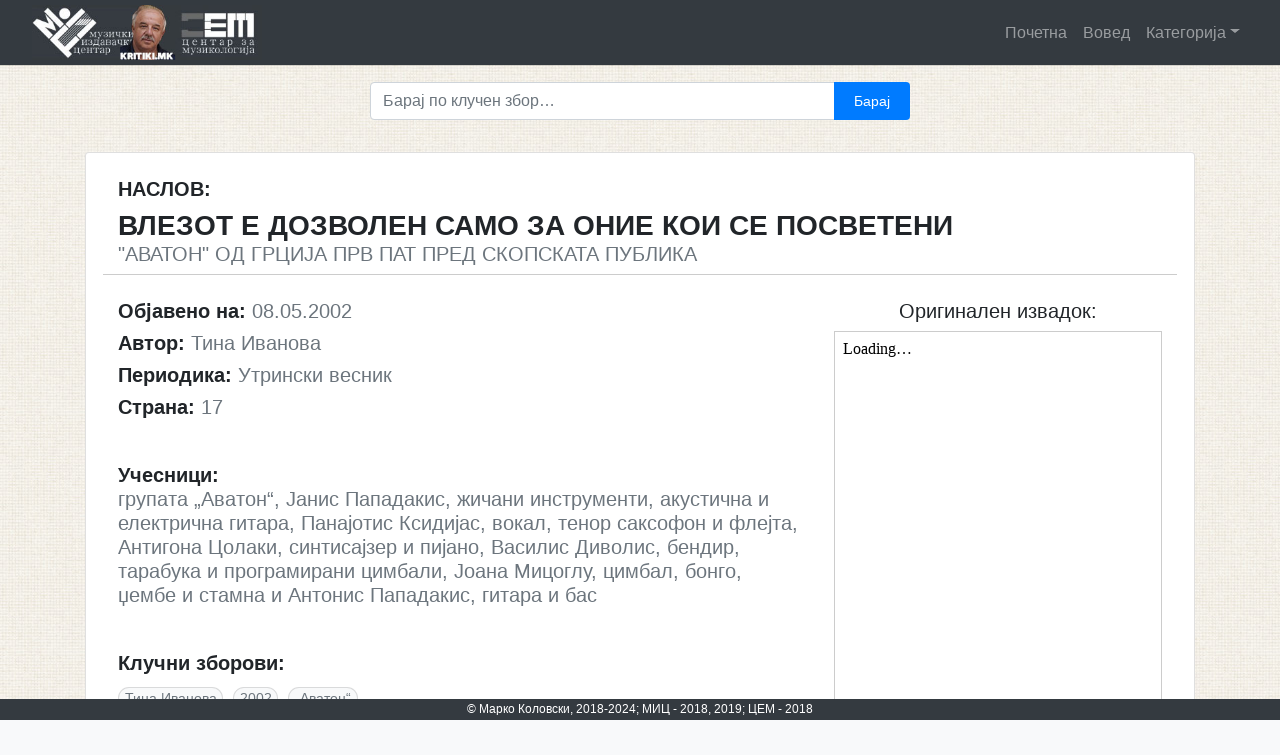

--- FILE ---
content_type: text/html; charset=UTF-8
request_url: https://kritiki.mk/2002/05/08/vlezot-e-dozvolen-samo-za-onie-koi-se-posveteni/
body_size: 35334
content:
<!doctype html>
<html lang="en-US">
<head>
	<meta charset="UTF-8">
	<meta name="viewport" content="width=device-width, initial-scale=1">
	<meta name="description" content="Дигитална архива на македонската музичка критика">
    <meta name="author" content="Metodija Achevski">
    <meta name="keywords" content="македонска, музика, музичка, критика, дигитална, архива, критики, осврт, хроника, есеј, интервју, најава, композитор, диригент, makedonska, muzicka, muzika, kritika, digitalna, arhiva, kritiki, osvrt, hronika, esej, intervju, najava, kompozitor, dirigent"/>
	<link rel="profile" href="http://gmpg.org/xfn/11">

	<title>ВЛЕЗОТ Е ДОЗВОЛЕН САМО ЗА ОНИЕ КОИ СЕ ПОСВЕТЕНИ</title>
<meta name='robots' content='max-image-preview:large' />
<link rel="alternate" type="application/rss+xml" title=" &raquo; Feed" href="https://kritiki.mk/feed/" />
<link rel="alternate" type="application/rss+xml" title=" &raquo; Comments Feed" href="https://kritiki.mk/comments/feed/" />
<link rel="alternate" type="application/rss+xml" title=" &raquo; ВЛЕЗОТ Е ДОЗВОЛЕН САМО ЗА ОНИЕ КОИ СЕ ПОСВЕТЕНИ Comments Feed" href="https://kritiki.mk/2002/05/08/vlezot-e-dozvolen-samo-za-onie-koi-se-posveteni/feed/" />
<link rel="alternate" title="oEmbed (JSON)" type="application/json+oembed" href="https://kritiki.mk/wp-json/oembed/1.0/embed?url=https%3A%2F%2Fkritiki.mk%2F2002%2F05%2F08%2Fvlezot-e-dozvolen-samo-za-onie-koi-se-posveteni%2F" />
<link rel="alternate" title="oEmbed (XML)" type="text/xml+oembed" href="https://kritiki.mk/wp-json/oembed/1.0/embed?url=https%3A%2F%2Fkritiki.mk%2F2002%2F05%2F08%2Fvlezot-e-dozvolen-samo-za-onie-koi-se-posveteni%2F&#038;format=xml" />
<style type="text/css">
.archive #nav-above,
					.archive #nav-below,
					.search #nav-above,
					.search #nav-below,
					.blog #nav-below, 
					.blog #nav-above, 
					.navigation.paging-navigation, 
					.navigation.pagination,
					.pagination.paging-pagination, 
					.pagination.pagination, 
					.pagination.loop-pagination, 
					.bicubic-nav-link, 
					#page-nav, 
					.camp-paging, 
					#reposter_nav-pages, 
					.unity-post-pagination, 
					.wordpost_content .nav_post_link { 
						display: none !important; 
					}
					.single-gallery .pagination.gllrpr_pagination {
						display: block !important; 
					}</style>
		
	<style id='wp-img-auto-sizes-contain-inline-css' type='text/css'>
img:is([sizes=auto i],[sizes^="auto," i]){contain-intrinsic-size:3000px 1500px}
/*# sourceURL=wp-img-auto-sizes-contain-inline-css */
</style>
<style id='wp-emoji-styles-inline-css' type='text/css'>

	img.wp-smiley, img.emoji {
		display: inline !important;
		border: none !important;
		box-shadow: none !important;
		height: 1em !important;
		width: 1em !important;
		margin: 0 0.07em !important;
		vertical-align: -0.1em !important;
		background: none !important;
		padding: 0 !important;
	}
/*# sourceURL=wp-emoji-styles-inline-css */
</style>
<style id='wp-block-library-inline-css' type='text/css'>
:root{--wp-block-synced-color:#7a00df;--wp-block-synced-color--rgb:122,0,223;--wp-bound-block-color:var(--wp-block-synced-color);--wp-editor-canvas-background:#ddd;--wp-admin-theme-color:#007cba;--wp-admin-theme-color--rgb:0,124,186;--wp-admin-theme-color-darker-10:#006ba1;--wp-admin-theme-color-darker-10--rgb:0,107,160.5;--wp-admin-theme-color-darker-20:#005a87;--wp-admin-theme-color-darker-20--rgb:0,90,135;--wp-admin-border-width-focus:2px}@media (min-resolution:192dpi){:root{--wp-admin-border-width-focus:1.5px}}.wp-element-button{cursor:pointer}:root .has-very-light-gray-background-color{background-color:#eee}:root .has-very-dark-gray-background-color{background-color:#313131}:root .has-very-light-gray-color{color:#eee}:root .has-very-dark-gray-color{color:#313131}:root .has-vivid-green-cyan-to-vivid-cyan-blue-gradient-background{background:linear-gradient(135deg,#00d084,#0693e3)}:root .has-purple-crush-gradient-background{background:linear-gradient(135deg,#34e2e4,#4721fb 50%,#ab1dfe)}:root .has-hazy-dawn-gradient-background{background:linear-gradient(135deg,#faaca8,#dad0ec)}:root .has-subdued-olive-gradient-background{background:linear-gradient(135deg,#fafae1,#67a671)}:root .has-atomic-cream-gradient-background{background:linear-gradient(135deg,#fdd79a,#004a59)}:root .has-nightshade-gradient-background{background:linear-gradient(135deg,#330968,#31cdcf)}:root .has-midnight-gradient-background{background:linear-gradient(135deg,#020381,#2874fc)}:root{--wp--preset--font-size--normal:16px;--wp--preset--font-size--huge:42px}.has-regular-font-size{font-size:1em}.has-larger-font-size{font-size:2.625em}.has-normal-font-size{font-size:var(--wp--preset--font-size--normal)}.has-huge-font-size{font-size:var(--wp--preset--font-size--huge)}.has-text-align-center{text-align:center}.has-text-align-left{text-align:left}.has-text-align-right{text-align:right}.has-fit-text{white-space:nowrap!important}#end-resizable-editor-section{display:none}.aligncenter{clear:both}.items-justified-left{justify-content:flex-start}.items-justified-center{justify-content:center}.items-justified-right{justify-content:flex-end}.items-justified-space-between{justify-content:space-between}.screen-reader-text{border:0;clip-path:inset(50%);height:1px;margin:-1px;overflow:hidden;padding:0;position:absolute;width:1px;word-wrap:normal!important}.screen-reader-text:focus{background-color:#ddd;clip-path:none;color:#444;display:block;font-size:1em;height:auto;left:5px;line-height:normal;padding:15px 23px 14px;text-decoration:none;top:5px;width:auto;z-index:100000}html :where(.has-border-color){border-style:solid}html :where([style*=border-top-color]){border-top-style:solid}html :where([style*=border-right-color]){border-right-style:solid}html :where([style*=border-bottom-color]){border-bottom-style:solid}html :where([style*=border-left-color]){border-left-style:solid}html :where([style*=border-width]){border-style:solid}html :where([style*=border-top-width]){border-top-style:solid}html :where([style*=border-right-width]){border-right-style:solid}html :where([style*=border-bottom-width]){border-bottom-style:solid}html :where([style*=border-left-width]){border-left-style:solid}html :where(img[class*=wp-image-]){height:auto;max-width:100%}:where(figure){margin:0 0 1em}html :where(.is-position-sticky){--wp-admin--admin-bar--position-offset:var(--wp-admin--admin-bar--height,0px)}@media screen and (max-width:600px){html :where(.is-position-sticky){--wp-admin--admin-bar--position-offset:0px}}

/*# sourceURL=wp-block-library-inline-css */
</style><style id='global-styles-inline-css' type='text/css'>
:root{--wp--preset--aspect-ratio--square: 1;--wp--preset--aspect-ratio--4-3: 4/3;--wp--preset--aspect-ratio--3-4: 3/4;--wp--preset--aspect-ratio--3-2: 3/2;--wp--preset--aspect-ratio--2-3: 2/3;--wp--preset--aspect-ratio--16-9: 16/9;--wp--preset--aspect-ratio--9-16: 9/16;--wp--preset--color--black: #000000;--wp--preset--color--cyan-bluish-gray: #abb8c3;--wp--preset--color--white: #ffffff;--wp--preset--color--pale-pink: #f78da7;--wp--preset--color--vivid-red: #cf2e2e;--wp--preset--color--luminous-vivid-orange: #ff6900;--wp--preset--color--luminous-vivid-amber: #fcb900;--wp--preset--color--light-green-cyan: #7bdcb5;--wp--preset--color--vivid-green-cyan: #00d084;--wp--preset--color--pale-cyan-blue: #8ed1fc;--wp--preset--color--vivid-cyan-blue: #0693e3;--wp--preset--color--vivid-purple: #9b51e0;--wp--preset--gradient--vivid-cyan-blue-to-vivid-purple: linear-gradient(135deg,rgb(6,147,227) 0%,rgb(155,81,224) 100%);--wp--preset--gradient--light-green-cyan-to-vivid-green-cyan: linear-gradient(135deg,rgb(122,220,180) 0%,rgb(0,208,130) 100%);--wp--preset--gradient--luminous-vivid-amber-to-luminous-vivid-orange: linear-gradient(135deg,rgb(252,185,0) 0%,rgb(255,105,0) 100%);--wp--preset--gradient--luminous-vivid-orange-to-vivid-red: linear-gradient(135deg,rgb(255,105,0) 0%,rgb(207,46,46) 100%);--wp--preset--gradient--very-light-gray-to-cyan-bluish-gray: linear-gradient(135deg,rgb(238,238,238) 0%,rgb(169,184,195) 100%);--wp--preset--gradient--cool-to-warm-spectrum: linear-gradient(135deg,rgb(74,234,220) 0%,rgb(151,120,209) 20%,rgb(207,42,186) 40%,rgb(238,44,130) 60%,rgb(251,105,98) 80%,rgb(254,248,76) 100%);--wp--preset--gradient--blush-light-purple: linear-gradient(135deg,rgb(255,206,236) 0%,rgb(152,150,240) 100%);--wp--preset--gradient--blush-bordeaux: linear-gradient(135deg,rgb(254,205,165) 0%,rgb(254,45,45) 50%,rgb(107,0,62) 100%);--wp--preset--gradient--luminous-dusk: linear-gradient(135deg,rgb(255,203,112) 0%,rgb(199,81,192) 50%,rgb(65,88,208) 100%);--wp--preset--gradient--pale-ocean: linear-gradient(135deg,rgb(255,245,203) 0%,rgb(182,227,212) 50%,rgb(51,167,181) 100%);--wp--preset--gradient--electric-grass: linear-gradient(135deg,rgb(202,248,128) 0%,rgb(113,206,126) 100%);--wp--preset--gradient--midnight: linear-gradient(135deg,rgb(2,3,129) 0%,rgb(40,116,252) 100%);--wp--preset--font-size--small: 13px;--wp--preset--font-size--medium: 20px;--wp--preset--font-size--large: 36px;--wp--preset--font-size--x-large: 42px;--wp--preset--spacing--20: 0.44rem;--wp--preset--spacing--30: 0.67rem;--wp--preset--spacing--40: 1rem;--wp--preset--spacing--50: 1.5rem;--wp--preset--spacing--60: 2.25rem;--wp--preset--spacing--70: 3.38rem;--wp--preset--spacing--80: 5.06rem;--wp--preset--shadow--natural: 6px 6px 9px rgba(0, 0, 0, 0.2);--wp--preset--shadow--deep: 12px 12px 50px rgba(0, 0, 0, 0.4);--wp--preset--shadow--sharp: 6px 6px 0px rgba(0, 0, 0, 0.2);--wp--preset--shadow--outlined: 6px 6px 0px -3px rgb(255, 255, 255), 6px 6px rgb(0, 0, 0);--wp--preset--shadow--crisp: 6px 6px 0px rgb(0, 0, 0);}:where(.is-layout-flex){gap: 0.5em;}:where(.is-layout-grid){gap: 0.5em;}body .is-layout-flex{display: flex;}.is-layout-flex{flex-wrap: wrap;align-items: center;}.is-layout-flex > :is(*, div){margin: 0;}body .is-layout-grid{display: grid;}.is-layout-grid > :is(*, div){margin: 0;}:where(.wp-block-columns.is-layout-flex){gap: 2em;}:where(.wp-block-columns.is-layout-grid){gap: 2em;}:where(.wp-block-post-template.is-layout-flex){gap: 1.25em;}:where(.wp-block-post-template.is-layout-grid){gap: 1.25em;}.has-black-color{color: var(--wp--preset--color--black) !important;}.has-cyan-bluish-gray-color{color: var(--wp--preset--color--cyan-bluish-gray) !important;}.has-white-color{color: var(--wp--preset--color--white) !important;}.has-pale-pink-color{color: var(--wp--preset--color--pale-pink) !important;}.has-vivid-red-color{color: var(--wp--preset--color--vivid-red) !important;}.has-luminous-vivid-orange-color{color: var(--wp--preset--color--luminous-vivid-orange) !important;}.has-luminous-vivid-amber-color{color: var(--wp--preset--color--luminous-vivid-amber) !important;}.has-light-green-cyan-color{color: var(--wp--preset--color--light-green-cyan) !important;}.has-vivid-green-cyan-color{color: var(--wp--preset--color--vivid-green-cyan) !important;}.has-pale-cyan-blue-color{color: var(--wp--preset--color--pale-cyan-blue) !important;}.has-vivid-cyan-blue-color{color: var(--wp--preset--color--vivid-cyan-blue) !important;}.has-vivid-purple-color{color: var(--wp--preset--color--vivid-purple) !important;}.has-black-background-color{background-color: var(--wp--preset--color--black) !important;}.has-cyan-bluish-gray-background-color{background-color: var(--wp--preset--color--cyan-bluish-gray) !important;}.has-white-background-color{background-color: var(--wp--preset--color--white) !important;}.has-pale-pink-background-color{background-color: var(--wp--preset--color--pale-pink) !important;}.has-vivid-red-background-color{background-color: var(--wp--preset--color--vivid-red) !important;}.has-luminous-vivid-orange-background-color{background-color: var(--wp--preset--color--luminous-vivid-orange) !important;}.has-luminous-vivid-amber-background-color{background-color: var(--wp--preset--color--luminous-vivid-amber) !important;}.has-light-green-cyan-background-color{background-color: var(--wp--preset--color--light-green-cyan) !important;}.has-vivid-green-cyan-background-color{background-color: var(--wp--preset--color--vivid-green-cyan) !important;}.has-pale-cyan-blue-background-color{background-color: var(--wp--preset--color--pale-cyan-blue) !important;}.has-vivid-cyan-blue-background-color{background-color: var(--wp--preset--color--vivid-cyan-blue) !important;}.has-vivid-purple-background-color{background-color: var(--wp--preset--color--vivid-purple) !important;}.has-black-border-color{border-color: var(--wp--preset--color--black) !important;}.has-cyan-bluish-gray-border-color{border-color: var(--wp--preset--color--cyan-bluish-gray) !important;}.has-white-border-color{border-color: var(--wp--preset--color--white) !important;}.has-pale-pink-border-color{border-color: var(--wp--preset--color--pale-pink) !important;}.has-vivid-red-border-color{border-color: var(--wp--preset--color--vivid-red) !important;}.has-luminous-vivid-orange-border-color{border-color: var(--wp--preset--color--luminous-vivid-orange) !important;}.has-luminous-vivid-amber-border-color{border-color: var(--wp--preset--color--luminous-vivid-amber) !important;}.has-light-green-cyan-border-color{border-color: var(--wp--preset--color--light-green-cyan) !important;}.has-vivid-green-cyan-border-color{border-color: var(--wp--preset--color--vivid-green-cyan) !important;}.has-pale-cyan-blue-border-color{border-color: var(--wp--preset--color--pale-cyan-blue) !important;}.has-vivid-cyan-blue-border-color{border-color: var(--wp--preset--color--vivid-cyan-blue) !important;}.has-vivid-purple-border-color{border-color: var(--wp--preset--color--vivid-purple) !important;}.has-vivid-cyan-blue-to-vivid-purple-gradient-background{background: var(--wp--preset--gradient--vivid-cyan-blue-to-vivid-purple) !important;}.has-light-green-cyan-to-vivid-green-cyan-gradient-background{background: var(--wp--preset--gradient--light-green-cyan-to-vivid-green-cyan) !important;}.has-luminous-vivid-amber-to-luminous-vivid-orange-gradient-background{background: var(--wp--preset--gradient--luminous-vivid-amber-to-luminous-vivid-orange) !important;}.has-luminous-vivid-orange-to-vivid-red-gradient-background{background: var(--wp--preset--gradient--luminous-vivid-orange-to-vivid-red) !important;}.has-very-light-gray-to-cyan-bluish-gray-gradient-background{background: var(--wp--preset--gradient--very-light-gray-to-cyan-bluish-gray) !important;}.has-cool-to-warm-spectrum-gradient-background{background: var(--wp--preset--gradient--cool-to-warm-spectrum) !important;}.has-blush-light-purple-gradient-background{background: var(--wp--preset--gradient--blush-light-purple) !important;}.has-blush-bordeaux-gradient-background{background: var(--wp--preset--gradient--blush-bordeaux) !important;}.has-luminous-dusk-gradient-background{background: var(--wp--preset--gradient--luminous-dusk) !important;}.has-pale-ocean-gradient-background{background: var(--wp--preset--gradient--pale-ocean) !important;}.has-electric-grass-gradient-background{background: var(--wp--preset--gradient--electric-grass) !important;}.has-midnight-gradient-background{background: var(--wp--preset--gradient--midnight) !important;}.has-small-font-size{font-size: var(--wp--preset--font-size--small) !important;}.has-medium-font-size{font-size: var(--wp--preset--font-size--medium) !important;}.has-large-font-size{font-size: var(--wp--preset--font-size--large) !important;}.has-x-large-font-size{font-size: var(--wp--preset--font-size--x-large) !important;}
/*# sourceURL=global-styles-inline-css */
</style>

<style id='classic-theme-styles-inline-css' type='text/css'>
/*! This file is auto-generated */
.wp-block-button__link{color:#fff;background-color:#32373c;border-radius:9999px;box-shadow:none;text-decoration:none;padding:calc(.667em + 2px) calc(1.333em + 2px);font-size:1.125em}.wp-block-file__button{background:#32373c;color:#fff;text-decoration:none}
/*# sourceURL=/wp-includes/css/classic-themes.min.css */
</style>
<link rel='stylesheet' id='open-iconic-bootstrap-css' href='https://kritiki.mk/wp-content/themes/kritikatheme/assets/css/open-iconic-bootstrap.css?ver=v4.0.0' type='text/css' media='all' />
<link rel='stylesheet' id='bootstrap-4-css' href='https://kritiki.mk/wp-content/themes/kritikatheme/assets/css/bootstrap.css?ver=v4.0.0' type='text/css' media='all' />
<link rel='stylesheet' id='wp-bootstrap-4-style-css' href='https://kritiki.mk/wp-content/themes/kritikatheme/style.css?ver=1.0.2' type='text/css' media='all' />
<link rel='stylesheet' id='dflip-style-css' href='https://kritiki.mk/wp-content/plugins/3d-flipbook-dflip-lite/assets/css/dflip.min.css?ver=2.4.20' type='text/css' media='all' />
<link rel='stylesheet' id='wp-paginate-css' href='https://kritiki.mk/wp-content/plugins/wp-paginate/css/wp-paginate.css?ver=2.2.4' type='text/css' media='screen' />
<script type="text/javascript" src="https://kritiki.mk/wp-includes/js/jquery/jquery.min.js?ver=3.7.1" id="jquery-core-js"></script>
<script type="text/javascript" src="https://kritiki.mk/wp-includes/js/jquery/jquery-migrate.min.js?ver=3.4.1" id="jquery-migrate-js"></script>
<link rel="https://api.w.org/" href="https://kritiki.mk/wp-json/" /><link rel="alternate" title="JSON" type="application/json" href="https://kritiki.mk/wp-json/wp/v2/posts/14108" /><link rel="EditURI" type="application/rsd+xml" title="RSD" href="https://kritiki.mk/xmlrpc.php?rsd" />
<link rel="canonical" href="https://kritiki.mk/2002/05/08/vlezot-e-dozvolen-samo-za-onie-koi-se-posveteni/" />
<link rel='shortlink' href='https://kritiki.mk/?p=14108' />

		<!-- GA Google Analytics @ https://m0n.co/ga -->
		<script async src="https://www.googletagmanager.com/gtag/js?id=UA-97850363-2"></script>
		<script>
			window.dataLayer = window.dataLayer || [];
			function gtag(){dataLayer.push(arguments);}
			gtag('js', new Date());
			gtag('config', 'UA-97850363-2');
		</script>

	<link rel="pingback" href="https://kritiki.mk/xmlrpc.php"><style type="text/css">.recentcomments a{display:inline !important;padding:0 !important;margin:0 !important;}</style>			<style type="text/css">
				.wb-bp-front-page .wp-bs-4-jumbotron {
					background-image: url(https://kritiki.mk/wp-content/themes/kritikatheme/assets/images/default-cover-img.jpeg);
				}
				.wp-bp-jumbo-overlay {
					background: rgba(33,37,41, 0.7);
				}
			</style>
		<style type="text/css" id="custom-background-css">
body.custom-background { background-image: url("https://kritiki.mk/wp-content/uploads/2021/02/pattern_3_240_soft.jpg.jpg"); background-position: left top; background-size: auto; background-repeat: repeat; background-attachment: scroll; }
</style>
	<link rel="icon" href="https://kritiki.mk/wp-content/uploads/2018/11/cropped-klavir-znak-32x32.jpg" sizes="32x32" />
<link rel="icon" href="https://kritiki.mk/wp-content/uploads/2018/11/cropped-klavir-znak-192x192.jpg" sizes="192x192" />
<link rel="apple-touch-icon" href="https://kritiki.mk/wp-content/uploads/2018/11/cropped-klavir-znak-180x180.jpg" />
<meta name="msapplication-TileImage" content="https://kritiki.mk/wp-content/uploads/2018/11/cropped-klavir-znak-270x270.jpg" />
<style id="kirki-inline-styles">.custom-logo{height:60px;width:auto;}.navbar.bg-dark{background-color:#343a40 !important;}.site-footer.bg-white{background-color:#343a40 !important;}body,button,input,optgroup,select,textarea{font-family:-apple-system, BlinkMacSystemFont, 'Segoe UI', Roboto, Oxygen-Sans, Ubuntu, Cantarell, 'Helvetica Neue', sans-serif;}.h1,.h2,.h3,.h4,.h5,.h6,h1,h2,h3,h4,h5,h6{font-family:-apple-system, BlinkMacSystemFont, 'Segoe UI', Roboto, Oxygen-Sans, Ubuntu, Cantarell, 'Helvetica Neue', sans-serif;font-weight:500;}.container{max-width:1140px;}.elementor-section.elementor-section-boxed>.elementor-container{max-width:1140px;}</style></head>

<body class="wp-singular post-template-default single single-post postid-14108 single-format-standard custom-background wp-custom-logo wp-theme-kritikatheme">
<div id="page" class="site">
	<a class="skip-link screen-reader-text" href="#content">Skip to content</a>

	<header id="masthead" class="site-header sticky-top">
		<nav id="site-navigation" class="main-navigation navbar navbar-expand-lg navbar-dark bg-dark">
							<a href="https://kritiki.mk/" class="custom-logo-link" rel="home"><img width="334" height="80" src="https://kritiki.mk/wp-content/uploads/2024/05/mic-marko-cem.jpg" class="custom-logo" alt="" decoding="async" /></a>
				<div class="site-branding-text">
							                    <h2 class="site-title h3 mb-0"><a href="https://kritiki.mk/" rel="home" class="navbar-brand mb-0"></a></h2>
		                				</div>

				<button class="navbar-toggler" type="button" data-toggle="collapse" data-target="#primary-menu-wrap" aria-controls="primary-menu-wrap" aria-expanded="false" aria-label="Toggle navigation">
					<span class="navbar-toggler-icon"></span>
				</button>
				<div id="primary-menu-wrap" class="collapse navbar-collapse"><ul id="primary-menu" class="navbar-nav ml-auto"><li class='nav-item    menu-item menu-item-type-post_type menu-item-object-page menu-item-home'><a href="https://kritiki.mk/" class="nav-link">Почетна</a></li>
<li class='nav-item    menu-item menu-item-type-post_type menu-item-object-page'><a href="https://kritiki.mk/voved/" class="nav-link">Вовед</a></li>
<li class='nav-item  dropdown  menu-item menu-item-type-custom menu-item-object-custom menu-item-has-children'><a href="#" class="nav-link dropdown-toggle" data-toggle="dropdown" aria-haspopup="true" aria-expanded="false">Категорија</a><ul class='dropdown-menu  depth_0'><li class='nav-item    menu-item menu-item-type-taxonomy menu-item-object-category current-post-ancestor current-menu-parent current-post-parent'><a href="https://kritiki.mk/category/kritika/" class="nav-link">Критика</a></li>
<li class='nav-item    menu-item menu-item-type-taxonomy menu-item-object-category'><a href="https://kritiki.mk/category/osvrt/" class="nav-link">Осврт</a></li>
<li class='nav-item    menu-item menu-item-type-taxonomy menu-item-object-category'><a href="https://kritiki.mk/category/hronika/" class="nav-link">Хроника</a></li>
<li class='nav-item    menu-item menu-item-type-taxonomy menu-item-object-category'><a href="https://kritiki.mk/category/audio/" class="nav-link">Аудио</a></li>
<li class='nav-item    menu-item menu-item-type-taxonomy menu-item-object-category'><a href="https://kritiki.mk/category/esej/" class="nav-link">Есеј</a></li>
<li class='nav-item    menu-item menu-item-type-taxonomy menu-item-object-category'><a href="https://kritiki.mk/category/intervju/" class="nav-link">Интервју</a></li>
<li class='nav-item    menu-item menu-item-type-taxonomy menu-item-object-category'><a href="https://kritiki.mk/category/najava/" class="nav-link">Најава</a></li>
<li class='nav-item    menu-item menu-item-type-taxonomy menu-item-object-category'><a href="https://kritiki.mk/category/drugo/" class="nav-link">Друго</a></li>
</ul>
</li>
</ul></div>					</nav><!-- #site-navigation -->
	</header><!-- #masthead -->

	<div id="content" class="site-content">
	<div class="container">
		<div class="row">			
			<div class="col-md-12 wp-bp-content-width">
				<div id="primary" class="content-area">
					<main id="main" class="site-main">
					<div class="row justify-content-md-center">
						<div class="search-form-container col-md-6">
			        		<form role="search" method="get" class="searchform wp-bootstrap-4-searchform input-group mb-3" action="https://kritiki.mk/">
    <input type="text" class="s form-control" name="s" placeholder="Барај по клучен збор&hellip;" value="" >
	<div class="input-group-append">
	    <input type="submit" id="searchsubmit" class="btn btn-primary btn-sm" value="Барај" />
	</div>
</form>			        	</div>
		        	</div>
								        	<article id="post-14108" class="card mt-3r post-14108 post type-post status-publish format-standard hentry category-kritika tag-tina-ivanova tag-11939 tag-avaton">

							<div class="card-body">
								<div class="row">
									<div class="naslov text-uppercase col-md-12">
										<h5><strong>Наслов:</strong></h5>
								        <h3><strong>ВЛЕЗОТ Е ДОЗВОЛЕН САМО ЗА ОНИЕ КОИ СЕ ПОСВЕТЕНИ</strong></h3>
								    </div>
								</div>
								<div class="row">
									<div class="podnaslov text-uppercase col-md-12">
								        <h5><span class="text-muted">"Аватон" од Грција прв пат пред скопската публика</span></h5>								    </div>
								</div>
								<br>
								<div class="row">
									<div class="podatoci col-md-8">										
								        			            
							          	<h5><strong>Објавено на: </strong><span class="text-muted font-weight-normal">08.05.2002</span></h5>

							          	<h5><strong>Автор: </strong><span class="text-muted font-weight-normal">Тина Иванова</span></h5>							          	<h5><strong>Периодика: </strong><span class="text-muted font-weight-normal">Утрински весник</span></h5>							         	
							         											<h5><strong>Страна: </strong><span class="text-muted">17</span></h5>
							         								         	
							         	<br>
							         								         	
							         	<h5><strong>Учесници: </strong><br><span class="text-muted font-weight-normal">групата „Аватон“, Јанис Пападакис, жичани инструменти, акустична и електрична гитара, Панајотис Ксидијас, вокал, тенор саксофон и флејта, Антигона Цолаки, синтисајзер и пијано, Василис Диволис, бендир, тарабука и програмирани цимбали, Јоана Мицоглу, цимбал, бонго, џембе и стамна и Антонис Пападакис, гитара и бас</span></h5>							         	
							         								         	
							         	

							         	<!-- lista tagovi -->
							         								          	
								        
								        								        								        <br><h5><strong>Клучни зборови:</strong><h5>
								        <span class="tags-links">
								      		
								      	<span class="badge badge-light badge-pill text-muted">							    
								        	<a href="https://kritiki.mk/tag/tina-ivanova">
								            	Тина Иванова								         	</a>
								         	</span>
								      		
								      	<span class="badge badge-light badge-pill text-muted">							    
								        	<a href="https://kritiki.mk/tag/2002">
								            	2002								         	</a>
								         	</span>
								      		
								      	<span class="badge badge-light badge-pill text-muted">							    
								        	<a href="https://kritiki.mk/tag/avaton">
								            	„Аватон“								         	</a>
								         	</span>
								      									      	</span>
								      	<br>
								      	<br>
										<!-- KRAJ lista tagovi -->
							         	
							         </div>					    		       
							        
							        
							       		<div class="vesnik col-md-4 text-center"><h5>  Оригинален извадок:</h5><p class = "sodrzina"><iframe class="igd-embed" style="width: 100%;" src="https://drive.google.com/file/d/19p-_5Za6s67o-d5OwAu3xc1qqPMWcATa/preview?rm=minimal" width="100%" height="480" frameborder="0" scrolling="no" allowfullscreen="allowfullscreen"></iframe></p><img src=https://kritiki.mk/wp-content/themes/kritikatheme/assets/fonts/svg/pop_out_pop_up_out.svg class="svgicon"/>  Притиснете на иконата<br>за поголем формат</div>							      

						        </div><!-- row -->
							</div><!-- card-body -->
				        </article>						 
					
					</main><!-- #main -->
				</div><!-- #primary -->
			</div><!-- /.col-md-12 -->
		</div><!-- /.row -->
	</div><!-- /.container -->

	</div><!-- #content -->

	<footer id="colophon" class="site-footer text-center bg-white mt-4 text-muted fixed-bottom">
		<div class="container">
			<div class="site-info">			
				 <p>© Марко Коловски, 2018-2024; МИЦ - 2018, 2019; ЦЕМ - 2018</p>				
			</div><!-- .site-info -->
		</div>
		<!-- /.container -->
	</footer><!-- #colophon -->
</div><!-- #page -->



<script type="speculationrules">
{"prefetch":[{"source":"document","where":{"and":[{"href_matches":"/*"},{"not":{"href_matches":["/wp-*.php","/wp-admin/*","/wp-content/uploads/*","/wp-content/*","/wp-content/plugins/*","/wp-content/themes/kritikatheme/*","/*\\?(.+)"]}},{"not":{"selector_matches":"a[rel~=\"nofollow\"]"}},{"not":{"selector_matches":".no-prefetch, .no-prefetch a"}}]},"eagerness":"conservative"}]}
</script>
        <script data-cfasync="false">
            window.dFlipLocation = 'https://kritiki.mk/wp-content/plugins/3d-flipbook-dflip-lite/assets/';
            window.dFlipWPGlobal = {"text":{"toggleSound":"Turn on\/off Sound","toggleThumbnails":"Toggle Thumbnails","toggleOutline":"Toggle Outline\/Bookmark","previousPage":"Previous Page","nextPage":"Next Page","toggleFullscreen":"Toggle Fullscreen","zoomIn":"Zoom In","zoomOut":"Zoom Out","toggleHelp":"Toggle Help","singlePageMode":"Single Page Mode","doublePageMode":"Double Page Mode","downloadPDFFile":"Download PDF File","gotoFirstPage":"Goto First Page","gotoLastPage":"Goto Last Page","share":"Share","mailSubject":"I wanted you to see this FlipBook","mailBody":"Check out this site {{url}}","loading":"DearFlip: Loading "},"viewerType":"flipbook","moreControls":"download,pageMode,startPage,endPage,sound","hideControls":"","scrollWheel":"false","backgroundColor":"#777","backgroundImage":"","height":"auto","paddingLeft":"20","paddingRight":"20","controlsPosition":"bottom","duration":800,"soundEnable":"true","enableDownload":"true","showSearchControl":"false","showPrintControl":"false","enableAnnotation":false,"enableAnalytics":"false","webgl":"true","hard":"none","maxTextureSize":"1600","rangeChunkSize":"524288","zoomRatio":1.5,"stiffness":3,"pageMode":"0","singlePageMode":"0","pageSize":"0","autoPlay":"false","autoPlayDuration":5000,"autoPlayStart":"false","linkTarget":"2","sharePrefix":"flipbook-"};
        </script>
      <script type="text/javascript" src="https://kritiki.mk/wp-content/themes/kritikatheme/assets/js/bootstrap.js?ver=v4.0.0" id="bootstrap-4-js-js"></script>
<script type="text/javascript" src="https://kritiki.mk/wp-includes/js/comment-reply.min.js?ver=6.9" id="comment-reply-js" async="async" data-wp-strategy="async" fetchpriority="low"></script>
<script type="text/javascript" src="https://kritiki.mk/wp-content/plugins/3d-flipbook-dflip-lite/assets/js/dflip.min.js?ver=2.4.20" id="dflip-script-js"></script>
<script id="wp-emoji-settings" type="application/json">
{"baseUrl":"https://s.w.org/images/core/emoji/17.0.2/72x72/","ext":".png","svgUrl":"https://s.w.org/images/core/emoji/17.0.2/svg/","svgExt":".svg","source":{"concatemoji":"https://kritiki.mk/wp-includes/js/wp-emoji-release.min.js?ver=6.9"}}
</script>
<script type="module">
/* <![CDATA[ */
/*! This file is auto-generated */
const a=JSON.parse(document.getElementById("wp-emoji-settings").textContent),o=(window._wpemojiSettings=a,"wpEmojiSettingsSupports"),s=["flag","emoji"];function i(e){try{var t={supportTests:e,timestamp:(new Date).valueOf()};sessionStorage.setItem(o,JSON.stringify(t))}catch(e){}}function c(e,t,n){e.clearRect(0,0,e.canvas.width,e.canvas.height),e.fillText(t,0,0);t=new Uint32Array(e.getImageData(0,0,e.canvas.width,e.canvas.height).data);e.clearRect(0,0,e.canvas.width,e.canvas.height),e.fillText(n,0,0);const a=new Uint32Array(e.getImageData(0,0,e.canvas.width,e.canvas.height).data);return t.every((e,t)=>e===a[t])}function p(e,t){e.clearRect(0,0,e.canvas.width,e.canvas.height),e.fillText(t,0,0);var n=e.getImageData(16,16,1,1);for(let e=0;e<n.data.length;e++)if(0!==n.data[e])return!1;return!0}function u(e,t,n,a){switch(t){case"flag":return n(e,"\ud83c\udff3\ufe0f\u200d\u26a7\ufe0f","\ud83c\udff3\ufe0f\u200b\u26a7\ufe0f")?!1:!n(e,"\ud83c\udde8\ud83c\uddf6","\ud83c\udde8\u200b\ud83c\uddf6")&&!n(e,"\ud83c\udff4\udb40\udc67\udb40\udc62\udb40\udc65\udb40\udc6e\udb40\udc67\udb40\udc7f","\ud83c\udff4\u200b\udb40\udc67\u200b\udb40\udc62\u200b\udb40\udc65\u200b\udb40\udc6e\u200b\udb40\udc67\u200b\udb40\udc7f");case"emoji":return!a(e,"\ud83e\u1fac8")}return!1}function f(e,t,n,a){let r;const o=(r="undefined"!=typeof WorkerGlobalScope&&self instanceof WorkerGlobalScope?new OffscreenCanvas(300,150):document.createElement("canvas")).getContext("2d",{willReadFrequently:!0}),s=(o.textBaseline="top",o.font="600 32px Arial",{});return e.forEach(e=>{s[e]=t(o,e,n,a)}),s}function r(e){var t=document.createElement("script");t.src=e,t.defer=!0,document.head.appendChild(t)}a.supports={everything:!0,everythingExceptFlag:!0},new Promise(t=>{let n=function(){try{var e=JSON.parse(sessionStorage.getItem(o));if("object"==typeof e&&"number"==typeof e.timestamp&&(new Date).valueOf()<e.timestamp+604800&&"object"==typeof e.supportTests)return e.supportTests}catch(e){}return null}();if(!n){if("undefined"!=typeof Worker&&"undefined"!=typeof OffscreenCanvas&&"undefined"!=typeof URL&&URL.createObjectURL&&"undefined"!=typeof Blob)try{var e="postMessage("+f.toString()+"("+[JSON.stringify(s),u.toString(),c.toString(),p.toString()].join(",")+"));",a=new Blob([e],{type:"text/javascript"});const r=new Worker(URL.createObjectURL(a),{name:"wpTestEmojiSupports"});return void(r.onmessage=e=>{i(n=e.data),r.terminate(),t(n)})}catch(e){}i(n=f(s,u,c,p))}t(n)}).then(e=>{for(const n in e)a.supports[n]=e[n],a.supports.everything=a.supports.everything&&a.supports[n],"flag"!==n&&(a.supports.everythingExceptFlag=a.supports.everythingExceptFlag&&a.supports[n]);var t;a.supports.everythingExceptFlag=a.supports.everythingExceptFlag&&!a.supports.flag,a.supports.everything||((t=a.source||{}).concatemoji?r(t.concatemoji):t.wpemoji&&t.twemoji&&(r(t.twemoji),r(t.wpemoji)))});
//# sourceURL=https://kritiki.mk/wp-includes/js/wp-emoji-loader.min.js
/* ]]> */
</script>


<script type="text/javascript">
		if(jQuery("body").hasClass("home")){
			jQuery("#page").addClass("pozadina");
			//jQuery("body").css('overflow','hidden');
		}else{
			jQuery("#page").removeClass("pozadina");
			//jQuery("body").css('overflow','visible');
		}

		jQuery(document).click(function(e) {
			if (!jQuery(e.target).is('.card-body')) {
		    	jQuery('.collapse').collapse('hide');	    
		    }
		});
		
		jQuery(".vesnik p a").click(function(e){
		  e.preventDefault();		  
		  var srcHref=jQuery(this).attr('href');		
		  srcHref = "https://kritiki.mk"+'/wp-content/themes/kritikatheme/page-singleimage.php?link='+srcHref;
		  //console.log(srcHref);
		  jQuery(location).attr('href', srcHref);		 	 	  
		});		
	
		jQuery("p.video iframe").removeAttr("height");
		sirina = jQuery('p.video').css('width');
		visina = parseInt(parseInt(sirina)/4*3);
		console.log(visina);
		jQuery('p.video iframe').css('height',visina);
		
		
				
</script>
</body>
</html>
